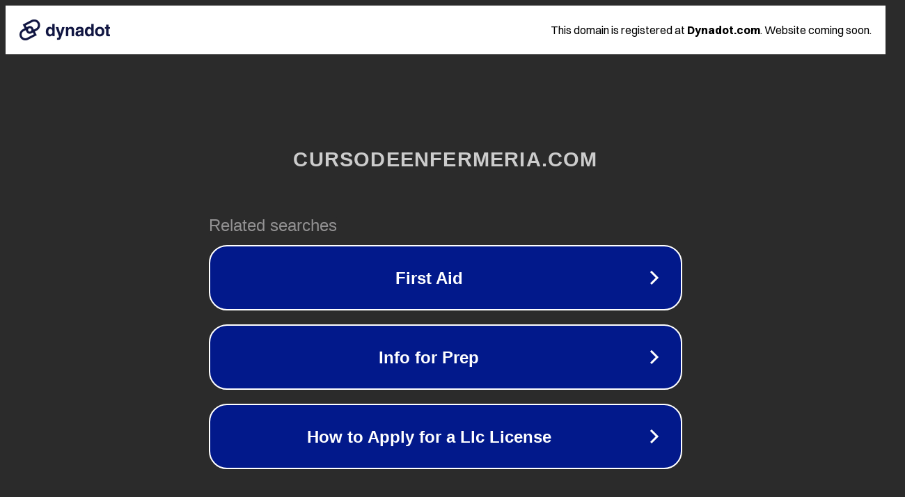

--- FILE ---
content_type: text/html; charset=utf-8
request_url: https://cursodeenfermeria.com/nota-para-farmacia/
body_size: 1086
content:
<!doctype html>
<html data-adblockkey="MFwwDQYJKoZIhvcNAQEBBQADSwAwSAJBANDrp2lz7AOmADaN8tA50LsWcjLFyQFcb/P2Txc58oYOeILb3vBw7J6f4pamkAQVSQuqYsKx3YzdUHCvbVZvFUsCAwEAAQ==_NGcjtW5o46NeVZ/OLr+as56qRnBwqooa5DeFWW0GCiCjCnngD9F4tMSFv4S7s4wdaD+BpZAjBNnzMwMN19OcbQ==" lang="en" style="background: #2B2B2B;">
<head>
    <meta charset="utf-8">
    <meta name="viewport" content="width=device-width, initial-scale=1">
    <link rel="icon" href="[data-uri]">
    <link rel="preconnect" href="https://www.google.com" crossorigin>
</head>
<body>
<div id="target" style="opacity: 0"></div>
<script>window.park = "[base64]";</script>
<script src="/bhncXhWRE.js"></script>
</body>
</html>
